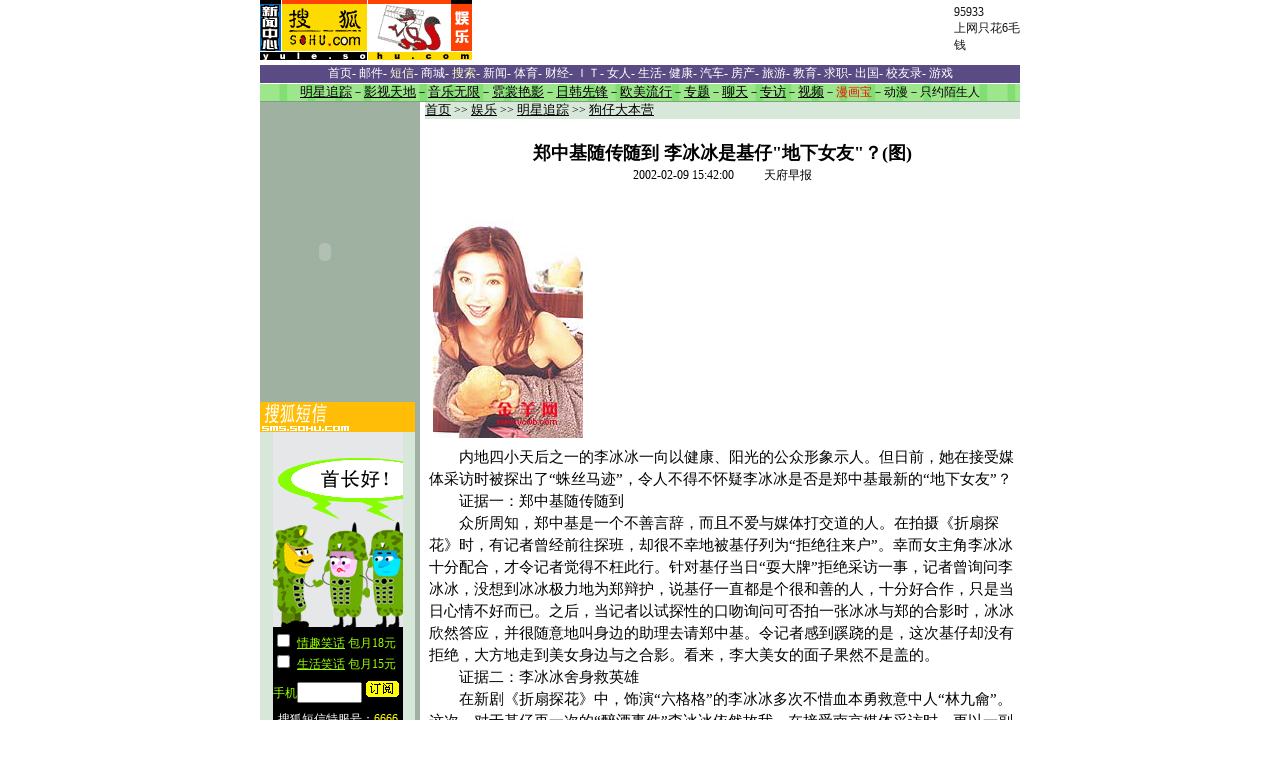

--- FILE ---
content_type: text/html
request_url: http://yule.sohu.com/02/97/earticle164069702.shtml
body_size: 8754
content:
<html><head><title>娱乐频道</title><meta http-equiv="Content-Type" content="text/html; charset=gb2312"><style type="text/css">
<!--
td {  font-family: "宋体"; font-size: 12px}
.white_link {  font-family: "宋体"; font-size: 12px; text-decoration: underline; color: #FFFFFF}
.black_link {  font-family: "宋体"; font-size: 12.5px; color: #000000; text-decoration: underline}
.c_border1 {  border: #D6B22E; border-style: solid; border-top-width: 1px; border-right-width: 1px; border-bottom-width: 1px; border-left-width: 1px}
.list_space {  font-family: "宋体"; font-size: 14px; line-height: 20px}
.bluelink {  font-size: 12px; color: #052145}
.line_space2 {line-height:22px}
.content{ font-size: 14.9px}
-->
</style>  
<base href="https://yule.sohu.com">    </head><body><center><!--Header--><SohuAdCodeBanner>
<center><table border=0 cellpadding=0 cellspacing=0 width=760>
  <tr> 
    <td align=left width=213><a href="https://yule.sohu.com" target=_blank><img border=0 
      height=60 src="https://photo.sohu.com/93/07/Img163410793.gif"></a></td>
    <td align=left colspan="2" > </td>
    <td align=left height=60 width=534><iframe width=468 height=60 marginwidth=0 marginheight=0 hspace=0 vspace=0 frameborder=0 scrolling=no bordercolor=#000000 src=https://netads.sohu.com/html.ng/Site=SOHU&Channel=entertainment&adsize=468x60><a  href=https://netads.sohu.com/click.ng/Site=SOHU&Channel=entertainment&adsize=468x60><img src=https://netads.sohu.com/image.ng/Site=SOHU&Channel=entertainment&adsize=468x60></a></iframe>
 </td>
    <td align=left height=60 width=200><a href="https://www.sol.sohu.com/promote/95933/"  target=_blank>95933<br>上网只花6毛钱</a></td>
  </tr>
  <tr>
    <td height=5></td>
  </tr>
</table></center>
</SohuAdCodeBanner>
<center><table width="760" border="0" cellspacing="0" cellpadding="0">
  <tr> 
    <td height="18" bgcolor="#5A4B84" align="center" style="color:white"><a href="https://www.sohu.com/"><font color="#FFFFFF">首页</font></a><font color="#FFFFFF">- <a href="https://freemail.sohu.com/"><font color="#FFFFFF">邮件</font></a>- <a href=https://sms.sohu.com><font color="#FFFccc">短信</font></a>- <a href="https://store.sohu.com/"><font color=#FFFFFF>商城</font></a>- <a href="https://dir.sohu.com/"><font color="#FFFccc">搜索</font></a>- <a href="https://news.sohu.com/"><font color="#FFFFFF">新闻</font></a>- <a
href="https://sports.sohu.com/"><font color="#FFFFFF">体育</font></a>- <a
href="https://business.sohu.com/"><font color="#FFFFFF">财经</font></a>- 
<a href="https://it.sohu.com/"><font color="#FFFFFF">ＩＴ</font></a>- <a
href="https://women.sohu.com/"><font color="#FFFFFF">女人</font></a>- <a
href="https://life.sohu.com/"><font color="#FFFFFF">生活</font></a>- <a
href="https://health.sohu.com/"><font color="#FFFFFF">健康</font></a>- 
<a href="https://auto.sohu.com/"><font color="#FFFFFF">汽车</font></a></font>- <a
href="https://house.sohu.com/"><font color="#FFFFFF">房产</font></a>- <a
href="https://travel.sohu.com/"><font color="#FFFFFF">旅游</font></a>- <a
href="https://learning.sohu.com/"><font color="#FFFFFF">教育</font></a>- <a
href="https://career.sohu.com/"><font color="#FFFFFF">求职</font></a>- <a href=https://goabroad.sohu.com/><font color="#FFFFFF">出国</font></a>- <a
href="https://alumni.sohu.com/"><font color="#FFFFFF">校友录</font></a>- <a href=https://games.sohu.com/><font color="#FFFFFF">游戏</font></a></td>
  </tr>
  <tr> 
    <td height="1"></td>
  </tr>
  <tr> 
  <td background="/images/yule_nav_bg.gif" height="17" align="center"><a href="/30/43/ecolumn163054330.shtml" class="black_link"><font color="#000000">明星追踪</font></a>－<a href="/13/60/ecolumn163056013.shtml" class="black_link"><font color="#000000">影视天地</font></a>－<a href="/35/20/ecolumn163052035.shtml" class="black_link"><font color="#000000">音乐无限</font></a>－<a href="/82/30/ecolumn163303082.shtml" class="black_link"><font color="#000000">霓裳艳影</font></a>－<a href="https://yule.sohu.com/75/62/ecolumn164656275.shtml" class="black_link"><font color="#000000">日韩先锋</font></a>－<a href="https://yule.sohu.com/40/83/ecolumn164658340.shtml" class="black_link"><font color="#000000">欧美流行</font></a>－<a href="/37/87/eblank163858737.shtml" class="black_link"><font color="#000000">专题</font></a>－<a href="https://www.sohu.com/chat_online/" class="black_link"><font color="#000000">聊天</font></a>－<a href="/80/28/ecolumn163302880.shtml" class="black_link"><font color="#000000">专访</font></a>－<a href="/28/77/ecolumn163817728.shtml" class="black_link"><font color="#000000">视频</font></a>－<a href=https://manhuabao.sohu.com/ target=_blank><font color="red">漫画宝</font></a>－<a href=https://comic.chinaren.com/ target=_blank><font color="#000000">动漫</font></a>－<a href="https://yuehui.sohu.com" target=_blank><font color="#000000">只约陌生人</font></a></a></td>
  </tr>
  <tr> 
    <td bgcolor="#76A577" height="1"></td>
  </tr><tr><td>
</table> </center> <!--End Header--><table width="760" border="0" cellspacing="0" cellpadding="0"><tr><td width="160" bgcolor="#9FB1A0" valign="top">    <table border="0" cellspacing="0" cellpadding="0" align=center>
<tr> 
    <td><OBJECT classid="clsid:D27CDB6E-AE6D-11cf-96B8-444553540000" codebase="https://download.macromedia.com/pub/shockwave/cabs/flash/swflash.cab#version=5,0,0,0" WIDTH=130 HEIGHT=300>
<PARAM NAME=movie VALUE="https://images.sohu.com/cs/button/tongyired/130300.swf?clickthru=https://goto.sohu.com/goto.php3?code=tongyired-sh5-yule130">
<PARAM NAME=quality VALUE=autohigh>
<EMBED src="https://images.sohu.com/cs/button/tongyired/130300.swf?clickthru=https://goto.sohu.com/goto.php3?code=tongyired-sh5-yule130" quality=autohigh  WIDTH=130 HEIGHT=300 TYPE="application/x-shockwave-flash" PLUGINSPAGE="https://www.macromedia.com/shockwave/download/index.cgi?P1_Prod_Version=ShockwaveFlash">
</EMBED>
</OBJECT></td>
  </tr></table> 

   <SCRIPT LANGUAGE="JavaScript">

function val_radio(names, form_name)
{
	var radio_elements = names.split(':');
	
	for(var i = 0; i < radio_elements.length; i++)
	{
		var valid = false;
		
		for(var j = 0; j < eval("document." + form_name + "." + radio_elements[i] + ".length"); j++)
		{			
			if (eval("document." + form_name + "." + radio_elements[i] + "[j].checked")) 
			{
				valid = true;
				break;
			}
		}
		
		if (!valid) 	{			
			return false;
		}
		
		return true;
	}
}

function val_option(names, form_name)
{
	var option_elements = names.split(':');
	var sel = false;
	
	for (var i = 0; i < option_elements.length; i++)
	{
		if (eval("document." + form_name + "." + option_elements[i] + ".options[0].selected")) 
		{			
			sel = false;
			break;
		} else {
			sel = true;
		}
	}
	
	return sel;
}

function checkInput() {
 	if (!val_radio('sex', 'formms')) {
 		alert("请选择性别！");
 		return false;		
 	}	
 	
 	if (!val_option('year', 'formms')) {
 		alert("请选择生日年份！");
		return false; 			
 	}
 	
 	if (!val_option('month', 'formms')) {
 		alert("请选择生日月份！");
		return false; 			
 	}
 	
 	if (!val_option('day', 'formms')) {
 		alert("请选择生日日期！");
		return false; 			
 	}
	
	
	return true;

}

function goSubmit() {
	if (checkInput()) {
		document.formms.submit();
	}	
}

</SCRIPT>

   <script language=javascript>
function promotering(myurl)
{
   window.open(myurl,'newtxt','top=0,left=200,width=400,height=225,scrollbars=no,resizable=yes,center:yes');
}
function play(ringname,midifile)
{
  window.open('https://sms.sohu.com/ems/play.php?ringname='+ringname+'&midifile='+midifile,'newtxt','top=50,left=200,width=200,height=85,scrollbars=no,resizable=yes,center:yes');
}

  function sendbolt(id)
  {
    window.open('https://sms.sohu.com/bolt/send.php?id='+id,'newtxt','top=0,left=200,width=400,height=225,scrollbars=no,resizable=yes,center:yes');
  }
  
  function sendring(id,name,col,midifile,mobile,type)
  
  {
  
    window.open('https://sms.sohu.com/ems/sendring.php?id='+id+'&mobile='+mobile+'&type='+type+'&name='+name+'&class='+col+'&midifile='+midifile,'newtxt','top=0,left=200,width=400,height=225,scrollbars=no,resizable=yes,center:yes');
  
  }
  
  function sendpic(id,name,col,imagefile,mobile,type)
  
  {
  
    window.open('https://sms.sohu.com/ems/sendpic.php?id='+id+'&mobile='+mobile+'&type='+type+'&name='+name+'&class='+col+'&imagefile='+imagefile,'newtxt','top=0,left=200,width=400,height=225,scrollbars=no,resizable=yes,center:yes');
  
  }
  
  function sendblink(id,name,col,imagefile,mobile,type)
  
  {
  
    window.open('https://sms.sohu.com/ems/sendblink.php?id='+id+'&mobile='+mobile+'&type='+type+'&name='+name+'&class='+col+'&imagefile='+imagefile,'newtxt','top=0,left=200,width=400,height=225,scrollbars=no,resizable=yes,center:yes');
  
  }
  
  function sendanim(id,name,col,imagefile,mobile,type)
  
  {
  
    window.open('https://sms.sohu.com/ems/sendanim.php?id='+id+'&mobile='+mobile+'&type='+type+'&name='+name+'&class='+col+'&imagefile='+imagefile,'newtxt','top=0,left=200,width=400,height=225,scrollbars=no,resizable=yes,center:yes');
  
  }
  
  function send(id,name,col,file,mobile,type)
  
  {
  
     if(type==8 || type==9 || type==13 || type==17)  sendring(id,name,col,file,mobile,type);
  
     else if(type==88)  sendblink(id,name,col,file,mobile,type);
  
     else if(type==89)  sendanim(id,name,col,file,mobile,type);
  
     else                    sendpic(id,name,col,file,mobile,type)
  
  } 
      
  
  </script>
<script language=javascript>
function promotering(myurl)
{
   window.open(myurl,'newtxt','top=0,left=200,width=400,height=235,scrollbars=no,resizable=yes,center:yes');
}
</script>
<table width="155" height="120" bgcolor="D7E7D9" cellpadding="0" cellspacing="0" border="0" align="center">
  <tr> 
    <td height="30" align="center"> <a href="https://store.sohu.com"><img src=https://images.sohu.com/store/Img163859385.gif width="155" height="30" border="0"></a></td>
  </tr>
  <tr> 
    <td  align="center"> 
      <script language=javascript>
function showbanner()
{
var today = new Date();
var days = today.getDate();
var hours = today.getHours();
var monthss = today.getMonth();
var minutes = today.getMinutes();
var seconds = today.getSeconds();
var dayofweeks = today.getDay();
var pagewidth = window.screen.width;
var oddday = days%2
var oddseconds = seconds%4
var codeme = "";
if (oddseconds==0)
{
document.write("<iframe width=130 height=300 marginwidth=0 marginheight=0 hspace=0 vspace=0 frameborder=0 scrolling=no bordercolor=#000000 src=https://images.sohu.com/cs/sms/ad/gongshe/130_030106.htm></iframe>");
}
else if (oddseconds==1)
{
document.write("<iframe width=130 height=300 marginwidth=0 marginheight=0 hspace=0 vspace=0 frameborder=0 scrolling=no bordercolor=#000000 src=https://images.sohu.com/cs/sms/ad/baby/130_021219.htm></iframe>");
}
else if (oddseconds==2)
{
document.write("<iframe width=130 height=300 marginwidth=0 marginheight=0 hspace=0 vspace=0 frameborder=0 scrolling=no bordercolor=#000000 src=https://images.sohu.com/cs/sms/ad/xiaohua/130_030130.htm></iframe>");
}
else
{
document.write("<a href=https://sms.sohu.com/zhufu/index.php  target=_blank><img src=https://images.sohu.com/cs/sms/ad/yuyin/130_021230.gif border=0></a>");
}
}
showbanner();
</script>
<script language="javascript">
	function gosubmit() {
		var f = document.main;
		   if (f.pname.value == "") {
			alert("请输入对方的姓名.");
			f.pname.focus();
			return;
		}		
		f.submit();
	}
</script>
<script language="javascript">
	function gosubmit1() {
		var f = document.main1;

		myyear = f.myyear.value;
		mymonth = f.mymonth.value;
		myday = f.myday.value;
		myhour = f.myhour.value;

		pyear = f.pyear.value;
		pmonth = f.pmonth.value;
		pday = f.pday.value;
		phour = f.phour.value;

		url = "couplescore_submit.php?itemparam=cscore&myyear="+myyear+"&mymonth="+mymonth+"&myday="+myday+"&myhour="+myhour+"&pyear="+pyear+"&pmonth="+pmonth+"&pday="+pday+"&phour="+phour;
		win = window.open(url,'','width=720, height=600, menubar=no, toolbar=no, scrollbars=yes, resizable=yes');
		return false;
	}
</script>
    </td>
  </tr>
 <tr> 
    <td  align="center" height="5"></td>
  </tr>
  <tr> 
    <td align="center"> 
       <table width="148" border="0" cellpadding="1" cellspacing="0" class="ye1" style="font-size:9pt">
          <form target="about_blank" name="formms" method="get" action="https://sms.sohu.com/ifate/fateproc.php" onsubmit="return checkInput();">
		  <tr> 
            <td  class="ye1" >
              <div align="center"><B>财神占卜</b></div>
            </td>
          </tr>
		  <tr> 
            <td  class="ye1" >性别： 
              <input type="radio" name="sex" value="1">
              男 
              <input type="radio" name="sex" value="0">
              女</td>
          </tr>
          <tr> 
            <td  class="ye1"> 出生时间： 
              <select name="year" size="1" style="font-family: 宋体; font-size: 9pt">
                <option value="">----</option>
                <option value="1930">1930</option>
                <option value="1931">1931</option>
                <option value="1932">1932</option>
                <option value="1933">1933</option>
                <option value="1934">1934</option>
                <option value="1935">1935</option>
                <option value="1936">1936</option>
                <option value="1937">1937</option>
                <option value="1938">1938</option>
                <option value="1939">1939</option>
                <option value="1940">1940</option>
                <option value="1941">1941</option>
                <option value="1942">1942</option>
                <option value="1943">1943</option>
                <option value="1944">1944</option>
                <option value="1945">1945</option>
                <option value="1946">1946</option>
                <option value="1947">1947</option>
                <option value="1948">1948</option>
                <option value="1949">1949</option>
                <option value="1950">1950</option>
                <option value="1951">1951</option>
                <option value="1952">1952</option>
                <option value="1953">1953</option>
                <option value="1954">1954</option>
                <option value="1955">1955</option>
                <option value="1956">1956</option>
                <option value="1957">1957</option>
                <option value="1958">1958</option>
                <option value="1959">1959</option>
                <option value="1960">1960</option>
                <option value="1961">1961</option>
                <option value="1962">1962</option>
                <option value="1963">1963</option>
                <option value="1964">1964</option>
                <option value="1965">1965</option>
                <option value="1966">1966</option>
                <option value="1967">1967</option>
                <option value="1968">1968</option>
                <option value="1969">1969</option>
                <option value="1970">1970</option>
                <option value="1971">1971</option>
                <option value="1972">1972</option>
                <option value="1973">1973</option>
                <option value="1974">1974</option>
                <option value="1975">1975</option>
                <option value="1976">1976</option>
                <option value="1977">1977</option>
                <option value="1978">1978</option>
                <option value="1979">1979</option>
                <option value="1980">1980</option>
                <option value="1981">1981</option>
                <option value="1982">1982</option>
                <option value="1983">1983</option>
                <option value="1984">1984</option>
                <option value="1985">1985</option>
                <option value="1986">1986</option>
                <option value="1987">1987</option>
                <option value="1988">1988</option>
                <option value="1989">1989</option>
                <option value="1990">1990</option>
                <option value="1991">1991</option>
                <option value="1992">1992</option>
                <option value="1993">1993</option>
                <option value="1994">1994</option>
                <option value="1995">1995</option>
                <option value="1996">1996</option>
                <option value="1997">1997</option>
                <option value="1998">1998</option>
                <option value="1999">1999</option>
              </select>
              年 
              <select name="month" size="1" style="font-family: 宋体; font-size: 9pt">
                <option value="">--</option>
                <option value=01>01</option>
                <option value=02>02</option>
                <option value=03>03</option>
                <option value=04>04</option>
                <option value=05>05</option>
                <option value=06>06</option>
                <option value=07>07</option>
                <option value=08>08</option>
                <option value=09>09</option>
                <option value=10>10</option>
                <option value=11>11</option>
                <option value=12>12</option>
              </select>
              月 
              <select name="day" size="1" style="font-family: 宋体; font-size: 9pt">
                <option value="">--</option>
                <option value=01>01</option>
                <option value=02>02</option>
                <option value=03>03</option>
                <option value=04>04</option>
                <option value=05>05</option>
                <option value=06>06</option>
                <option value=07>07</option>
                <option value=08>08</option>
                <option value=09>09</option>
                <option value=10>10</option>
                <option value=11>11</option>
                <option value=12>12</option>
                <option value=13>13</option>
                <option value=14>14</option>
                <option value=15>15</option>
                <option value=16>16</option>
                <option value=17>17</option>
                <option value=18>18</option>
                <option value=19>19</option>
                <option value=20>20</option>
                <option value=21>21</option>
                <option value=22>22</option>
                <option value=23>23</option>
                <option value=24>24</option>
                <option value=25>25</option>
                <option value=26>26</option>
                <option value=27>27</option>
                <option value=28>28</option>
                <option value=29>29</option>
                <option value=30>30</option>
                <option value=31>31</option>
              </select>
              日</td>
          </tr>
          <tr align="center"> 
            <td> <a href="javascript:goSubmit()"><input type="submit" value="开始占卜"></a> 
            </td>
          </tr>
		  <input type=hidden name=pid value="Sohu_00042">
<input type=hidden name=transsub value=0>
<input type=hidden name=svctype value=1>
		  </form>
        </table>
    </td>
  </tr>
  <tr > 
    <td  align="center" height="5"></td>
  </tr>
  <tr> 
    <td align="center" height="20"><a href="https://ggmm.sohu.com" style="font-size:9pt" target="_blank"><font color="#ff0000">春暖花开GGMM激情相约</font></a></td>
  </tr>
<tr> 
    <td align="center" height="20"><a href="https://baby.sohu.com/" style="font-size:9pt" target="_blank"><font color="#ff0000">无限量手机短信储存站</font></a></td>
  </tr>
    
<tr> 
    <td align="center" height="20"> <a href="https://sms.sohu.com/zhufu/index.php?class=3" style="font-size:9pt" target="_blank"><font color="#036b64">听得到的幽默让你开怀</font></a></td>
  </tr>
<tr> 
    <td align="center" height="20"><a href="https://sms.sohu.com/book/book.php?id=22" style="font-size:9pt" target="_blank"><font color="#036b64">短信追踪美伊最新动态</font></a></td>
  </tr>
  

  <tr > 
    <td  align="center" height="5"></td>
  </tr>
  <tr> 
    <td align=center> 
      <table border="0" cellpadding="0" cellspacing="0" align="center">
              <tr> 
                <td align="left" height="20">
                  <a href="https://sms.sohu.com//ems/search.php?mobile=0&content=张信哲&field=singer&type=8" target="_blank">[张信哲]</a> 
            <a href="javascript:promotering('https://img.sms.sohu.com/i/promote/3858.html');">舍不得对不起</a></td>
              </tr>
              <tr>
                <td align="left" height="20"><a href="https://sms.sohu.com/ems/search.php?mobile=0&content=陈慧珊&field=singer&type=8" target="_blank">[陈慧珊]</a> 
            <a href="javascript:promotering('https://img.sms.sohu.com/i/promote/3861.html');">怕你怕我怕</a></td>
              </tr>
              <tr>
                <td align="left" height="20"><a href="https://sms.sohu.com//ems/search.php?mobile=0&content=那英&field=singer&type=8" target="_blank">[那　英]</a> 
            <a href="javascript:promotering('https://img.sms.sohu.com/i/promote/3826.html');">醒时作梦</a></td>
              </tr>
            </table>
 </td>
  </tr>
  <tr > 
    <td  align="center" height="5"></td>
  </tr>
  <tr bgcolor="FDFDEB" bordercolor="#000000"> 
    <td align="center" height="20" bordercolor="#DCF2EE" bgcolor="#DCF2EE"> 
      <table border=0 width=155 cellspacing="2" cellpadding="0" align="center" bgcolor="#82D0C2">
        <tr> 
          <td height="2"></td>
          <td></td>
        </tr>
        <tr> 
          <!---------------------------L01--02--------------------------------------->
          <td align="center"><a href="javascript:sendpic('108808','','','','0','6');" target="_self"><img src="https://images.sohu.com/sms/images/0/6/108808.gif" width="72" height="28" border="1" style="border-color:#000000" alt="诺基亚经典大图"></a></td>
                <td align="center"><a href="javascript:sendpic('108823','','','','0','6');" target="_self"><img src="https://images.sohu.com/sms/images/0/6/108823.gif" width="72" height="28" border="1" style="border-color:#000000" alt="诺基亚经典大图"></a></td>
        </tr>
        <tr> 
          <!---------------------------R01---02-------------------------------------->
          <td align="center"><a href="javascript:sendpic('108832','','','','0','6');" target="_self"><img src="https://images.sohu.com/sms/images/0/6/108832.gif" width="72" height="28" border="1" style="border-color:#000000" alt="诺基亚经典大图"></a></td>
<!---------------------------R03-------------------------------->
                <td align="center"> <a href="javascript:sendpic('108811','','','','0','6');" target="_self"><img src="https://images.sohu.com/sms/images/0/6/108811.gif" width="72" height="28" border="1" style="border-color:#000000" alt="诺基亚经典大图"></a></td>
        </tr>
        <tr> 
          <td height="2"></td>
          <td></td>
        </tr>
      </table>
    </td>
  </tr>
</table>
<table width="155" height="120" bgcolor="#DCF2EE" cellpadding="0" cellspacing="0" border="0" align="center">
  <tr> 
    <td height="30" align="center"> <a href="https://store.sohu.com"><img src=https://images.sohu.com/store/images/ifr_yule.gif width="155" height="30" border="0"></a></td>
  </tr>
  <tr> 
    <td align="center"><a href="https://images2.sohu.com/image/store/mm/shediao/index.html"><img src=https://images2.sohu.com/image/store/button/button0116002.gif width="150" height="150" border="0"></a></td>
  </tr>
</table> <table width="100%" border="0" cellspacing="0" cellpadding="0"><tr><td background="/images/yule_btn_bg.gif" height="21"><b>　　本版最新内容</b></td></tr><tr><td align="center"><table width="100%" border="0" cellspacing="3" height="280"><tr><td bgcolor="#D7E7D9" valign="top"><table width="100%" border="0" cellspacing="2" cellpadding="0"><tr><td width="13%" height="11" valign=top>·</td><td width="87%" height="11"><a href='/57/60/earticle165486057.shtml' target=_blank class="black_link">一掷千金不足为奇--当红明星“败家”事迹放送</a></td></tr><tr><td width="13%" height="11" valign=top>·</td><td width="87%" height="11"><a href='/15/47/earticle165484715.shtml' target=_blank class="black_link">杨恭如坦然辟谣：上海老富商不是我的情人(图)</a></td></tr><tr><td width="13%" height="11" valign=top>·</td><td width="87%" height="11"><a href='/53/45/earticle165484553.shtml' target=_blank class="black_link">李泉柯蓝是否结婚扑朔迷离 俩人已在境外注册？ </a></td></tr><tr><td width="13%" height="11" valign=top>·</td><td width="87%" height="11"><a href='/92/24/earticle165482492.shtml' target=_blank class="black_link">刘德华与女友密游大马？记者的相机遭严格检查</a></td></tr><tr><td width="13%" height="11" valign=top>·</td><td width="87%" height="11"><a href='/93/21/earticle165482193.shtml' target=_blank class="black_link">传纤体代言人地位不保 佘诗曼：我没有收到通知</a></td></tr><tr><td width="13%" height="11" valign=top>·</td><td width="87%" height="11"><a href='/30/21/earticle165482130.shtml' target=_blank class="black_link">传李克勤已与卢淑仪结婚 造谣者竟是谭咏麟?(图)</a></td></tr><tr><td width="13%" height="11" valign=top>·</td><td width="87%" height="11"><a href='/81/17/earticle165481781.shtml' target=_blank class="black_link">萧正楠“蜜照”曝光 与华裔小姐激情哈尔滨(图)</a></td></tr><tr><td width="13%" height="11" valign=top>·</td><td width="87%" height="11"><a href='/00/17/earticle165481700.shtml' target=_blank class="black_link">赵薇斩钉截铁称：我跟吴大维绝对没有发展的可能</a></td></tr><tr><td width="13%" height="11" valign=top>·</td><td width="87%" height="11"><a href='/34/15/earticle165481534.shtml' target=_blank class="black_link">星运因名字而改变？当红明星“真名”大公开(图)</a></td></tr><tr><td width="13%" height="11" valign=top>·</td><td width="87%" height="11"><a href='/07/13/earticle165481307.shtml' target=_blank class="black_link">一张拘捕令毁形象 佘诗曼被纤体公司飞出局(图)</a></td></tr><tr><td width="13%">&nbsp;</td><td width="87%" height="20" align="right"><a href="/73/28/ecolumn163302873.shtml" class="black_link">更多</a>...</td></tr></table></td></tr></table></td></tr></table></td><td width="5">&nbsp;</td><td width="595" valign="top"><table width="100%" border="0" cellspacing="0" cellpadding="3"><tr><td bgcolor="#D7E7D9"><a class='black_link' href="https://www.sohu.com">首页</a> >> <a  class='black_link' href="/">娱乐</a>&nbsp;>>&nbsp;<a href=/30/43/ecolumn163054330.shtml class='black_link'>明星追踪</a> >> <a href='/73/28/ecolumn163302873.shtml' class='black_link'>狗仔大本营</a></tr></table><table height=5><tr><td></td></tr></table><table><tr><td align=middle><br><font style="FONT-SIZE: 18px"><b>郑中基随传随到 李冰冰是基仔"地下女友"？(图)</b></font><b><hr></b></td></tr><tr><td align=middle>2002-02-09 15:42:00　　&nbsp;&nbsp;天府早报</td></tr><tr><td><table width="100%"><tr><td class=line_space2><br><font style="font-size:14.9px"><table cellspacing='4' cellpadding='1' border='0' align="center"><tr><td><img src="https://photo.sohu.com/08/97/Img164069708.jpg" width="150" height="224" border=0\><!--image description:--></td></tr><tr><td valign=top align=center>               </td></tr></table><p>　　内地四小天后之一的李冰冰一向以健康、阳光的公众形象示人。但日前，她在接受媒体采访时被探出了“蛛丝马迹”，令人不得不怀疑李冰冰是否是郑中基最新的“地下女友”？<p>　　证据一：郑中基随传随到<p>　　众所周知，郑中基是一个不善言辞，而且不爱与媒体打交道的人。在拍摄《折扇探花》时，有记者曾经前往探班，却很不幸地被基仔列为“拒绝往来户”。幸而女主角李冰冰十分配合，才令记者觉得不枉此行。针对基仔当日“耍大牌”拒绝采访一事，记者曾询问李冰冰，没想到冰冰极力地为郑辩护，说基仔一直都是个很和善的人，十分好合作，只是当日心情不好而已。之后，当记者以试探性的口吻询问可否拍一张冰冰与郑的合影时，冰冰欣然答应，并很随意地叫身边的助理去请郑中基。令记者感到蹊跷的是，这次基仔却没有拒绝，大方地走到美女身边与之合影。看来，李大美女的面子果然不是盖的。<p>　　证据二：李冰冰舍身救英雄<p>　　在新剧《折扇探花》中，饰演“六格格”的李冰冰多次不惜血本勇救意中人“林九龠”。这次，对于基仔再一次的“醉酒事件”李冰冰依然故我，在接受南京媒体采访时，更以一副登堂入室的架势为好友出口辩护。虽然网上已有照为证基仔醉酒并调戏记者，但李冰冰却在采访中一口咬定“不可能，不可能，怎么可能。”焦急之情溢于言表，言辞之间也略显失态。李冰冰一再表示，基仔是个非常好合作的艺人。两人这次的合作也非常愉快。春节过后，她还将与基仔录制该剧的主打歌并拍摄ＭＴＶ。<p>　　此外，记者还了解到，事发当晚，基仔与《折扇探花》的导演曾在酒吧一齐致电李冰冰，问其近况及闲话家常。李冰冰表示当时的基仔甚为清醒，所以她坚信不会有这样的事发生。能在喝酒聊天时都想到李冰冰，可见郑李二人交情匪浅，欲知后事如何，相信时间会证明一切。<p></font></td></tr></table><table width=100%><tr><td><b><font size="2" color="red"><a href="https://sms.sohu.com/flash/index.php" target=_blank>短信情人节:艳舞女郎与你共度良宵</a>、<a href="https://sms.sohu.com/ifate/book/happy1.htm" target=_blank>给你魔鬼身材，天使面孔！</font></a></b><br><b><font size="2" color="red"><a href="https://sms.sohu.com/marketing/spring/index.htm" target=_blank>短信2002年春节大礼包</a>、<a href="https://sms.sohu.com/ifate/book/fortune.htm" target=_blank>红火马年财富顾问</font></a></b><br><b><font size="2" color="red"><a href="https://sms.sohu.com/games/lover/index.htm" target=_blank>神秘情人：梦中的神秘女郎随时伴你身边</a></font></b></td></tr></table><table width="100%"><tr align=right><td><img src=https://photo.sohu.com/70/60/Img146326070.gif width=9 height=9><a class=red target=_blank href="https://discuss.sohu.com/02/97/ediscuss164069702.shtml">我来说两句</a>&nbsp;&nbsp;<img src=https://photo.sohu.com/70/60/Img146326070.gif width=9 height=9><a class=blue1 onclick="window.open(this.href,'','top=180,left=240,width=400,height=420,scrollbars=yes,resizable=no');return false;" href="https://wxc.chinaren.com/template/sohunews/sendsms.jsp?TITLE=%D6%A3%D6%D0%BB%F9%CB%E6%B4%AB%CB%E6%B5%BD+%C0%EE%B1%F9%B1%F9%CA%C7%BB%F9%D7%D0%26%238220%3B%B5%D8%CF%C2%C5%AE%D3%D1%26%238221%3B%A3%BF%28%CD%BC%29&CLS=12"> 推荐给我的朋友（短信或Email） </a></td></tr></table></td></tr></table><HR noShade SIZE=1 width="100%"><table class=line_space2 cellspacing=0 cellpadding=0 width="100%"align=center border=0><tbody><tr><td><b>相关新闻:</b> </td><tr><tr><td class=line_space><li><font color="#828282"><a class=black href="/04/63/earticle163986304.shtml">大学时就开始演港剧 李冰冰:我的脸有“港台缘”</a> (01/18 10:02) </font><li><font color="#828282"><a class=black href="/57/55/earticle163845557.shtml">郑中基和李冰冰演情侣 比完演技再合唱主题歌</a> (12/20 15:32) </font><li><font color="#828282"><a class=black href="/90/62/earticle163706290.shtml">李冰冰细述孤胆擒贼经历:以前他们叫我叫"暴冰" </a> (11/27 11:21) </font><li><font color="#828282"><a class=black href="/10/33/earticle163643310.shtml">张卫健苏有朋等港台"四小生"－－戏评李冰冰 </a> (11/01 14:06) </font><li><font color="#828282"><a class=black href="/99/80/earticle163638099.shtml">演而优则唱－－李冰冰演"野丫头"还要唱主题歌</a> (10/30 10:30) </font><li><font color="#828282"><a class=black href="/26/61/earticle163546126.shtml">李冰冰全情挑战"野丫头" 并首次演唱主题歌(图)</a> (09/28 10:41) </font><li><font color="#828282"><a class=black href="/70/22/earticle163542270.shtml">任泉择偶标准：我喜欢李冰冰范冰冰的"二合一"</a> (09/27 10:51) </font></td></tr></tbody></table></td></tr></table><HR noShade SIZE=1 width=700>
<BR><SPAN class=eng><font color=black style="font-size:12px"><font class=copyrighttext><font face=arial><span class="itm">Copyright &copy; 2003 Sohu.com Inc. All rights reserved. </span></font><span class="itm">  搜狐公司 
  版权所有 </span></font></font></SPAN> </center><script src="//statics.itc.cn/spm/prod/js/insert_spm.js"></script></body></html>